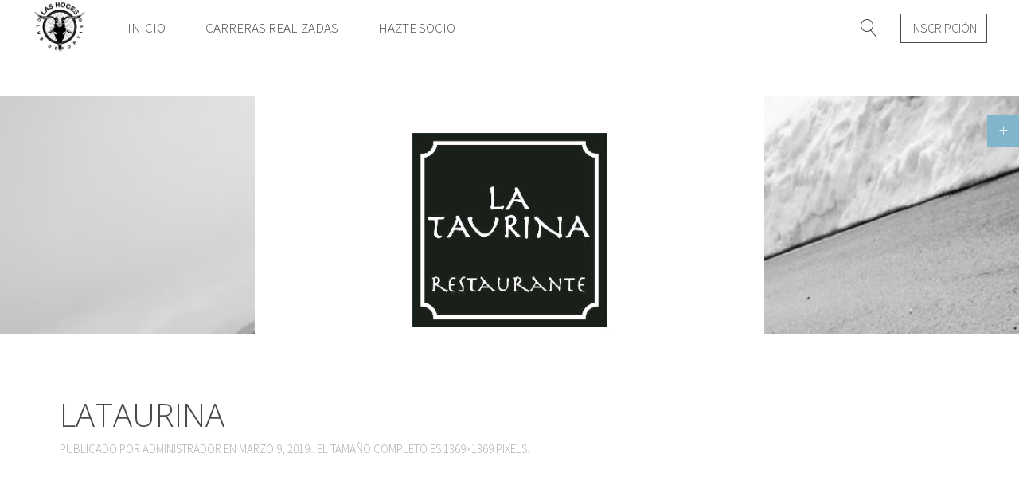

--- FILE ---
content_type: text/html; charset=UTF-8
request_url: https://www.clubdeportivolashoces.com/lataurina/
body_size: 9901
content:
<!DOCTYPE HTML>
<html lang="es" dir="ltr"  data-config='{"twitter":0,"plusone":0,"facebook":0,"style":"workspace"}'>

<head>
<meta charset="UTF-8">
<meta http-equiv="X-UA-Compatible" content="IE=edge">
<meta name="viewport" content="width=device-width, initial-scale=1">
<title>lataurina &raquo; Club Deportivo las Hoces</title>
<link rel="shortcut icon" href="/wp-content/themes/yoo_finch_wp/favicon.ico">
<link rel="apple-touch-icon-precomposed" href="/wp-content/themes/yoo_finch_wp/apple_touch_icon.png">
<meta name='robots' content='max-image-preview:large' />
<link rel='dns-prefetch' href='//www.clubdeportivolashoces.com' />
<link rel='dns-prefetch' href='//secure.gravatar.com' />
<link rel='dns-prefetch' href='//stats.wp.com' />
<link rel='dns-prefetch' href='//v0.wordpress.com' />
<script type="text/javascript">
/* <![CDATA[ */
window._wpemojiSettings = {"baseUrl":"https:\/\/s.w.org\/images\/core\/emoji\/15.0.3\/72x72\/","ext":".png","svgUrl":"https:\/\/s.w.org\/images\/core\/emoji\/15.0.3\/svg\/","svgExt":".svg","source":{"concatemoji":"https:\/\/www.clubdeportivolashoces.com\/wp-includes\/js\/wp-emoji-release.min.js?ver=6.5.2"}};
/*! This file is auto-generated */
!function(i,n){var o,s,e;function c(e){try{var t={supportTests:e,timestamp:(new Date).valueOf()};sessionStorage.setItem(o,JSON.stringify(t))}catch(e){}}function p(e,t,n){e.clearRect(0,0,e.canvas.width,e.canvas.height),e.fillText(t,0,0);var t=new Uint32Array(e.getImageData(0,0,e.canvas.width,e.canvas.height).data),r=(e.clearRect(0,0,e.canvas.width,e.canvas.height),e.fillText(n,0,0),new Uint32Array(e.getImageData(0,0,e.canvas.width,e.canvas.height).data));return t.every(function(e,t){return e===r[t]})}function u(e,t,n){switch(t){case"flag":return n(e,"\ud83c\udff3\ufe0f\u200d\u26a7\ufe0f","\ud83c\udff3\ufe0f\u200b\u26a7\ufe0f")?!1:!n(e,"\ud83c\uddfa\ud83c\uddf3","\ud83c\uddfa\u200b\ud83c\uddf3")&&!n(e,"\ud83c\udff4\udb40\udc67\udb40\udc62\udb40\udc65\udb40\udc6e\udb40\udc67\udb40\udc7f","\ud83c\udff4\u200b\udb40\udc67\u200b\udb40\udc62\u200b\udb40\udc65\u200b\udb40\udc6e\u200b\udb40\udc67\u200b\udb40\udc7f");case"emoji":return!n(e,"\ud83d\udc26\u200d\u2b1b","\ud83d\udc26\u200b\u2b1b")}return!1}function f(e,t,n){var r="undefined"!=typeof WorkerGlobalScope&&self instanceof WorkerGlobalScope?new OffscreenCanvas(300,150):i.createElement("canvas"),a=r.getContext("2d",{willReadFrequently:!0}),o=(a.textBaseline="top",a.font="600 32px Arial",{});return e.forEach(function(e){o[e]=t(a,e,n)}),o}function t(e){var t=i.createElement("script");t.src=e,t.defer=!0,i.head.appendChild(t)}"undefined"!=typeof Promise&&(o="wpEmojiSettingsSupports",s=["flag","emoji"],n.supports={everything:!0,everythingExceptFlag:!0},e=new Promise(function(e){i.addEventListener("DOMContentLoaded",e,{once:!0})}),new Promise(function(t){var n=function(){try{var e=JSON.parse(sessionStorage.getItem(o));if("object"==typeof e&&"number"==typeof e.timestamp&&(new Date).valueOf()<e.timestamp+604800&&"object"==typeof e.supportTests)return e.supportTests}catch(e){}return null}();if(!n){if("undefined"!=typeof Worker&&"undefined"!=typeof OffscreenCanvas&&"undefined"!=typeof URL&&URL.createObjectURL&&"undefined"!=typeof Blob)try{var e="postMessage("+f.toString()+"("+[JSON.stringify(s),u.toString(),p.toString()].join(",")+"));",r=new Blob([e],{type:"text/javascript"}),a=new Worker(URL.createObjectURL(r),{name:"wpTestEmojiSupports"});return void(a.onmessage=function(e){c(n=e.data),a.terminate(),t(n)})}catch(e){}c(n=f(s,u,p))}t(n)}).then(function(e){for(var t in e)n.supports[t]=e[t],n.supports.everything=n.supports.everything&&n.supports[t],"flag"!==t&&(n.supports.everythingExceptFlag=n.supports.everythingExceptFlag&&n.supports[t]);n.supports.everythingExceptFlag=n.supports.everythingExceptFlag&&!n.supports.flag,n.DOMReady=!1,n.readyCallback=function(){n.DOMReady=!0}}).then(function(){return e}).then(function(){var e;n.supports.everything||(n.readyCallback(),(e=n.source||{}).concatemoji?t(e.concatemoji):e.wpemoji&&e.twemoji&&(t(e.twemoji),t(e.wpemoji)))}))}((window,document),window._wpemojiSettings);
/* ]]> */
</script>
<link rel='stylesheet' id='flick-css' href='https://www.clubdeportivolashoces.com/wp-content/plugins/mailchimp/css/flick/flick.css?ver=6.5.2' type='text/css' media='all' />
<link rel='stylesheet' id='mailchimpSF_main_css-css' href='https://www.clubdeportivolashoces.com/?mcsf_action=main_css&#038;ver=6.5.2' type='text/css' media='all' />
<!--[if IE]>
<link rel='stylesheet' id='mailchimpSF_ie_css-css' href='https://www.clubdeportivolashoces.com/wp-content/plugins/mailchimp/css/ie.css?ver=6.5.2' type='text/css' media='all' />
<![endif]-->
<style id='wp-emoji-styles-inline-css' type='text/css'>

	img.wp-smiley, img.emoji {
		display: inline !important;
		border: none !important;
		box-shadow: none !important;
		height: 1em !important;
		width: 1em !important;
		margin: 0 0.07em !important;
		vertical-align: -0.1em !important;
		background: none !important;
		padding: 0 !important;
	}
</style>
<link rel='stylesheet' id='wp-block-library-css' href='https://www.clubdeportivolashoces.com/wp-includes/css/dist/block-library/style.min.css?ver=6.5.2' type='text/css' media='all' />
<style id='wp-block-library-inline-css' type='text/css'>
.has-text-align-justify{text-align:justify;}
</style>
<link rel='stylesheet' id='mediaelement-css' href='https://www.clubdeportivolashoces.com/wp-includes/js/mediaelement/mediaelementplayer-legacy.min.css?ver=4.2.17' type='text/css' media='all' />
<link rel='stylesheet' id='wp-mediaelement-css' href='https://www.clubdeportivolashoces.com/wp-includes/js/mediaelement/wp-mediaelement.min.css?ver=6.5.2' type='text/css' media='all' />
<style id='jetpack-sharing-buttons-style-inline-css' type='text/css'>
.jetpack-sharing-buttons__services-list{display:flex;flex-direction:row;flex-wrap:wrap;gap:0;list-style-type:none;margin:5px;padding:0}.jetpack-sharing-buttons__services-list.has-small-icon-size{font-size:12px}.jetpack-sharing-buttons__services-list.has-normal-icon-size{font-size:16px}.jetpack-sharing-buttons__services-list.has-large-icon-size{font-size:24px}.jetpack-sharing-buttons__services-list.has-huge-icon-size{font-size:36px}@media print{.jetpack-sharing-buttons__services-list{display:none!important}}.editor-styles-wrapper .wp-block-jetpack-sharing-buttons{gap:0;padding-inline-start:0}ul.jetpack-sharing-buttons__services-list.has-background{padding:1.25em 2.375em}
</style>
<style id='classic-theme-styles-inline-css' type='text/css'>
/*! This file is auto-generated */
.wp-block-button__link{color:#fff;background-color:#32373c;border-radius:9999px;box-shadow:none;text-decoration:none;padding:calc(.667em + 2px) calc(1.333em + 2px);font-size:1.125em}.wp-block-file__button{background:#32373c;color:#fff;text-decoration:none}
</style>
<style id='global-styles-inline-css' type='text/css'>
body{--wp--preset--color--black: #000000;--wp--preset--color--cyan-bluish-gray: #abb8c3;--wp--preset--color--white: #ffffff;--wp--preset--color--pale-pink: #f78da7;--wp--preset--color--vivid-red: #cf2e2e;--wp--preset--color--luminous-vivid-orange: #ff6900;--wp--preset--color--luminous-vivid-amber: #fcb900;--wp--preset--color--light-green-cyan: #7bdcb5;--wp--preset--color--vivid-green-cyan: #00d084;--wp--preset--color--pale-cyan-blue: #8ed1fc;--wp--preset--color--vivid-cyan-blue: #0693e3;--wp--preset--color--vivid-purple: #9b51e0;--wp--preset--gradient--vivid-cyan-blue-to-vivid-purple: linear-gradient(135deg,rgba(6,147,227,1) 0%,rgb(155,81,224) 100%);--wp--preset--gradient--light-green-cyan-to-vivid-green-cyan: linear-gradient(135deg,rgb(122,220,180) 0%,rgb(0,208,130) 100%);--wp--preset--gradient--luminous-vivid-amber-to-luminous-vivid-orange: linear-gradient(135deg,rgba(252,185,0,1) 0%,rgba(255,105,0,1) 100%);--wp--preset--gradient--luminous-vivid-orange-to-vivid-red: linear-gradient(135deg,rgba(255,105,0,1) 0%,rgb(207,46,46) 100%);--wp--preset--gradient--very-light-gray-to-cyan-bluish-gray: linear-gradient(135deg,rgb(238,238,238) 0%,rgb(169,184,195) 100%);--wp--preset--gradient--cool-to-warm-spectrum: linear-gradient(135deg,rgb(74,234,220) 0%,rgb(151,120,209) 20%,rgb(207,42,186) 40%,rgb(238,44,130) 60%,rgb(251,105,98) 80%,rgb(254,248,76) 100%);--wp--preset--gradient--blush-light-purple: linear-gradient(135deg,rgb(255,206,236) 0%,rgb(152,150,240) 100%);--wp--preset--gradient--blush-bordeaux: linear-gradient(135deg,rgb(254,205,165) 0%,rgb(254,45,45) 50%,rgb(107,0,62) 100%);--wp--preset--gradient--luminous-dusk: linear-gradient(135deg,rgb(255,203,112) 0%,rgb(199,81,192) 50%,rgb(65,88,208) 100%);--wp--preset--gradient--pale-ocean: linear-gradient(135deg,rgb(255,245,203) 0%,rgb(182,227,212) 50%,rgb(51,167,181) 100%);--wp--preset--gradient--electric-grass: linear-gradient(135deg,rgb(202,248,128) 0%,rgb(113,206,126) 100%);--wp--preset--gradient--midnight: linear-gradient(135deg,rgb(2,3,129) 0%,rgb(40,116,252) 100%);--wp--preset--font-size--small: 13px;--wp--preset--font-size--medium: 20px;--wp--preset--font-size--large: 36px;--wp--preset--font-size--x-large: 42px;--wp--preset--spacing--20: 0.44rem;--wp--preset--spacing--30: 0.67rem;--wp--preset--spacing--40: 1rem;--wp--preset--spacing--50: 1.5rem;--wp--preset--spacing--60: 2.25rem;--wp--preset--spacing--70: 3.38rem;--wp--preset--spacing--80: 5.06rem;--wp--preset--shadow--natural: 6px 6px 9px rgba(0, 0, 0, 0.2);--wp--preset--shadow--deep: 12px 12px 50px rgba(0, 0, 0, 0.4);--wp--preset--shadow--sharp: 6px 6px 0px rgba(0, 0, 0, 0.2);--wp--preset--shadow--outlined: 6px 6px 0px -3px rgba(255, 255, 255, 1), 6px 6px rgba(0, 0, 0, 1);--wp--preset--shadow--crisp: 6px 6px 0px rgba(0, 0, 0, 1);}:where(.is-layout-flex){gap: 0.5em;}:where(.is-layout-grid){gap: 0.5em;}body .is-layout-flow > .alignleft{float: left;margin-inline-start: 0;margin-inline-end: 2em;}body .is-layout-flow > .alignright{float: right;margin-inline-start: 2em;margin-inline-end: 0;}body .is-layout-flow > .aligncenter{margin-left: auto !important;margin-right: auto !important;}body .is-layout-constrained > .alignleft{float: left;margin-inline-start: 0;margin-inline-end: 2em;}body .is-layout-constrained > .alignright{float: right;margin-inline-start: 2em;margin-inline-end: 0;}body .is-layout-constrained > .aligncenter{margin-left: auto !important;margin-right: auto !important;}body .is-layout-constrained > :where(:not(.alignleft):not(.alignright):not(.alignfull)){max-width: var(--wp--style--global--content-size);margin-left: auto !important;margin-right: auto !important;}body .is-layout-constrained > .alignwide{max-width: var(--wp--style--global--wide-size);}body .is-layout-flex{display: flex;}body .is-layout-flex{flex-wrap: wrap;align-items: center;}body .is-layout-flex > *{margin: 0;}body .is-layout-grid{display: grid;}body .is-layout-grid > *{margin: 0;}:where(.wp-block-columns.is-layout-flex){gap: 2em;}:where(.wp-block-columns.is-layout-grid){gap: 2em;}:where(.wp-block-post-template.is-layout-flex){gap: 1.25em;}:where(.wp-block-post-template.is-layout-grid){gap: 1.25em;}.has-black-color{color: var(--wp--preset--color--black) !important;}.has-cyan-bluish-gray-color{color: var(--wp--preset--color--cyan-bluish-gray) !important;}.has-white-color{color: var(--wp--preset--color--white) !important;}.has-pale-pink-color{color: var(--wp--preset--color--pale-pink) !important;}.has-vivid-red-color{color: var(--wp--preset--color--vivid-red) !important;}.has-luminous-vivid-orange-color{color: var(--wp--preset--color--luminous-vivid-orange) !important;}.has-luminous-vivid-amber-color{color: var(--wp--preset--color--luminous-vivid-amber) !important;}.has-light-green-cyan-color{color: var(--wp--preset--color--light-green-cyan) !important;}.has-vivid-green-cyan-color{color: var(--wp--preset--color--vivid-green-cyan) !important;}.has-pale-cyan-blue-color{color: var(--wp--preset--color--pale-cyan-blue) !important;}.has-vivid-cyan-blue-color{color: var(--wp--preset--color--vivid-cyan-blue) !important;}.has-vivid-purple-color{color: var(--wp--preset--color--vivid-purple) !important;}.has-black-background-color{background-color: var(--wp--preset--color--black) !important;}.has-cyan-bluish-gray-background-color{background-color: var(--wp--preset--color--cyan-bluish-gray) !important;}.has-white-background-color{background-color: var(--wp--preset--color--white) !important;}.has-pale-pink-background-color{background-color: var(--wp--preset--color--pale-pink) !important;}.has-vivid-red-background-color{background-color: var(--wp--preset--color--vivid-red) !important;}.has-luminous-vivid-orange-background-color{background-color: var(--wp--preset--color--luminous-vivid-orange) !important;}.has-luminous-vivid-amber-background-color{background-color: var(--wp--preset--color--luminous-vivid-amber) !important;}.has-light-green-cyan-background-color{background-color: var(--wp--preset--color--light-green-cyan) !important;}.has-vivid-green-cyan-background-color{background-color: var(--wp--preset--color--vivid-green-cyan) !important;}.has-pale-cyan-blue-background-color{background-color: var(--wp--preset--color--pale-cyan-blue) !important;}.has-vivid-cyan-blue-background-color{background-color: var(--wp--preset--color--vivid-cyan-blue) !important;}.has-vivid-purple-background-color{background-color: var(--wp--preset--color--vivid-purple) !important;}.has-black-border-color{border-color: var(--wp--preset--color--black) !important;}.has-cyan-bluish-gray-border-color{border-color: var(--wp--preset--color--cyan-bluish-gray) !important;}.has-white-border-color{border-color: var(--wp--preset--color--white) !important;}.has-pale-pink-border-color{border-color: var(--wp--preset--color--pale-pink) !important;}.has-vivid-red-border-color{border-color: var(--wp--preset--color--vivid-red) !important;}.has-luminous-vivid-orange-border-color{border-color: var(--wp--preset--color--luminous-vivid-orange) !important;}.has-luminous-vivid-amber-border-color{border-color: var(--wp--preset--color--luminous-vivid-amber) !important;}.has-light-green-cyan-border-color{border-color: var(--wp--preset--color--light-green-cyan) !important;}.has-vivid-green-cyan-border-color{border-color: var(--wp--preset--color--vivid-green-cyan) !important;}.has-pale-cyan-blue-border-color{border-color: var(--wp--preset--color--pale-cyan-blue) !important;}.has-vivid-cyan-blue-border-color{border-color: var(--wp--preset--color--vivid-cyan-blue) !important;}.has-vivid-purple-border-color{border-color: var(--wp--preset--color--vivid-purple) !important;}.has-vivid-cyan-blue-to-vivid-purple-gradient-background{background: var(--wp--preset--gradient--vivid-cyan-blue-to-vivid-purple) !important;}.has-light-green-cyan-to-vivid-green-cyan-gradient-background{background: var(--wp--preset--gradient--light-green-cyan-to-vivid-green-cyan) !important;}.has-luminous-vivid-amber-to-luminous-vivid-orange-gradient-background{background: var(--wp--preset--gradient--luminous-vivid-amber-to-luminous-vivid-orange) !important;}.has-luminous-vivid-orange-to-vivid-red-gradient-background{background: var(--wp--preset--gradient--luminous-vivid-orange-to-vivid-red) !important;}.has-very-light-gray-to-cyan-bluish-gray-gradient-background{background: var(--wp--preset--gradient--very-light-gray-to-cyan-bluish-gray) !important;}.has-cool-to-warm-spectrum-gradient-background{background: var(--wp--preset--gradient--cool-to-warm-spectrum) !important;}.has-blush-light-purple-gradient-background{background: var(--wp--preset--gradient--blush-light-purple) !important;}.has-blush-bordeaux-gradient-background{background: var(--wp--preset--gradient--blush-bordeaux) !important;}.has-luminous-dusk-gradient-background{background: var(--wp--preset--gradient--luminous-dusk) !important;}.has-pale-ocean-gradient-background{background: var(--wp--preset--gradient--pale-ocean) !important;}.has-electric-grass-gradient-background{background: var(--wp--preset--gradient--electric-grass) !important;}.has-midnight-gradient-background{background: var(--wp--preset--gradient--midnight) !important;}.has-small-font-size{font-size: var(--wp--preset--font-size--small) !important;}.has-medium-font-size{font-size: var(--wp--preset--font-size--medium) !important;}.has-large-font-size{font-size: var(--wp--preset--font-size--large) !important;}.has-x-large-font-size{font-size: var(--wp--preset--font-size--x-large) !important;}
.wp-block-navigation a:where(:not(.wp-element-button)){color: inherit;}
:where(.wp-block-post-template.is-layout-flex){gap: 1.25em;}:where(.wp-block-post-template.is-layout-grid){gap: 1.25em;}
:where(.wp-block-columns.is-layout-flex){gap: 2em;}:where(.wp-block-columns.is-layout-grid){gap: 2em;}
.wp-block-pullquote{font-size: 1.5em;line-height: 1.6;}
</style>
<link rel='stylesheet' id='contact-form-7-css' href='https://www.clubdeportivolashoces.com/wp-content/plugins/contact-form-7/includes/css/styles.css?ver=5.9.3' type='text/css' media='all' />
<link rel='stylesheet' id='jetpack_css-css' href='https://www.clubdeportivolashoces.com/wp-content/plugins/jetpack/css/jetpack.css?ver=13.3.1' type='text/css' media='all' />
<script type="text/javascript" src="https://www.clubdeportivolashoces.com/wp-includes/js/jquery/jquery.min.js?ver=3.7.1" id="jquery-core-js"></script>
<script type="text/javascript" src="https://www.clubdeportivolashoces.com/wp-includes/js/jquery/jquery-migrate.min.js?ver=3.4.1" id="jquery-migrate-js"></script>
<script type="text/javascript" src="https://www.clubdeportivolashoces.com/wp-content/plugins/mailchimp/js/scrollTo.js?ver=1.5.8" id="jquery_scrollto-js"></script>
<script type="text/javascript" src="https://www.clubdeportivolashoces.com/wp-includes/js/jquery/jquery.form.min.js?ver=4.3.0" id="jquery-form-js"></script>
<script type="text/javascript" id="mailchimpSF_main_js-js-extra">
/* <![CDATA[ */
var mailchimpSF = {"ajax_url":"https:\/\/www.clubdeportivolashoces.com\/"};
/* ]]> */
</script>
<script type="text/javascript" src="https://www.clubdeportivolashoces.com/wp-content/plugins/mailchimp/js/mailchimp.js?ver=1.5.8" id="mailchimpSF_main_js-js"></script>
<script type="text/javascript" src="https://www.clubdeportivolashoces.com/wp-includes/js/jquery/ui/core.min.js?ver=1.13.2" id="jquery-ui-core-js"></script>
<script type="text/javascript" src="https://www.clubdeportivolashoces.com/wp-content/plugins/mailchimp/js/datepicker.js?ver=6.5.2" id="datepicker-js"></script>
<script type="text/javascript" src="https://www.clubdeportivolashoces.com/wp-content/plugins/widgetkit/cache/uikit2-b9b03917.js?ver=6.5.2" id="uikit2-js"></script>
<script type="text/javascript" src="https://www.clubdeportivolashoces.com/wp-content/plugins/widgetkit/cache/wk-scripts-d15c84a1.js?ver=6.5.2" id="wk-scripts-js"></script>
<link rel="https://api.w.org/" href="https://www.clubdeportivolashoces.com/wp-json/" /><link rel="alternate" type="application/json" href="https://www.clubdeportivolashoces.com/wp-json/wp/v2/media/1371" /><link rel="EditURI" type="application/rsd+xml" title="RSD" href="https://www.clubdeportivolashoces.com/xmlrpc.php?rsd" />
<meta name="generator" content="WordPress 6.5.2" />
<link rel='shortlink' href='https://wp.me/a7eryB-m7' />
<link rel="alternate" type="application/json+oembed" href="https://www.clubdeportivolashoces.com/wp-json/oembed/1.0/embed?url=https%3A%2F%2Fwww.clubdeportivolashoces.com%2Flataurina%2F" />
<link rel="alternate" type="text/xml+oembed" href="https://www.clubdeportivolashoces.com/wp-json/oembed/1.0/embed?url=https%3A%2F%2Fwww.clubdeportivolashoces.com%2Flataurina%2F&#038;format=xml" />
<script type="text/javascript">
        jQuery(function($) {
            $('.date-pick').each(function() {
                var format = $(this).data('format') || 'mm/dd/yyyy';
                format = format.replace(/yyyy/i, 'yy');
                $(this).datepicker({
                    autoFocusNextInput: true,
                    constrainInput: false,
                    changeMonth: true,
                    changeYear: true,
                    beforeShow: function(input, inst) { $('#ui-datepicker-div').addClass('show'); },
                    dateFormat: format.toLowerCase(),
                });
            });
            d = new Date();
            $('.birthdate-pick').each(function() {
                var format = $(this).data('format') || 'mm/dd';
                format = format.replace(/yyyy/i, 'yy');
                $(this).datepicker({
                    autoFocusNextInput: true,
                    constrainInput: false,
                    changeMonth: true,
                    changeYear: false,
                    minDate: new Date(d.getFullYear(), 1-1, 1),
                    maxDate: new Date(d.getFullYear(), 12-1, 31),
                    beforeShow: function(input, inst) { $('#ui-datepicker-div').removeClass('show'); },
                    dateFormat: format.toLowerCase(),
                });

            });

        });
    </script>
	<style>img#wpstats{display:none}</style>
		
<!-- Jetpack Open Graph Tags -->
<meta property="og:type" content="article" />
<meta property="og:title" content="lataurina" />
<meta property="og:url" content="https://www.clubdeportivolashoces.com/lataurina/" />
<meta property="og:description" content="Visita la entrada para saber más." />
<meta property="article:published_time" content="2019-03-09T12:37:17+00:00" />
<meta property="article:modified_time" content="2019-03-09T12:37:17+00:00" />
<meta property="og:site_name" content="Club Deportivo las Hoces" />
<meta property="og:image" content="https://www.clubdeportivolashoces.com/wp-content/uploads/lataurina.jpg" />
<meta property="og:image:alt" content="" />
<meta property="og:locale" content="es_ES" />
<meta name="twitter:text:title" content="lataurina" />
<meta name="twitter:image" content="https://www.clubdeportivolashoces.com/wp-content/uploads/lataurina.jpg?w=640" />
<meta name="twitter:card" content="summary_large_image" />
<meta name="twitter:description" content="Visita la entrada para saber más." />

<!-- End Jetpack Open Graph Tags -->
<link rel="icon" href="https://www.clubdeportivolashoces.com/wp-content/uploads/cropped-favicon-32x32.jpg" sizes="32x32" />
<link rel="icon" href="https://www.clubdeportivolashoces.com/wp-content/uploads/cropped-favicon-192x192.jpg" sizes="192x192" />
<link rel="apple-touch-icon" href="https://www.clubdeportivolashoces.com/wp-content/uploads/cropped-favicon-180x180.jpg" />
<meta name="msapplication-TileImage" content="https://www.clubdeportivolashoces.com/wp-content/uploads/cropped-favicon-270x270.jpg" />
<link rel="stylesheet" href="/wp-content/themes/yoo_finch_wp/styles/workspace/css/theme.css">
<link rel="stylesheet" href="/wp-content/themes/yoo_finch_wp/css/custom.css">
<script src="/wp-content/themes/yoo_finch_wp/warp/vendor/uikit/js/uikit.js"></script>
<script src="/wp-content/themes/yoo_finch_wp/warp/vendor/uikit/js/components/autocomplete.js"></script>
<script src="/wp-content/themes/yoo_finch_wp/warp/vendor/uikit/js/components/search.js"></script>
<script src="/wp-content/themes/yoo_finch_wp/warp/vendor/uikit/js/components/sticky.js"></script>
<script src="/wp-content/themes/yoo_finch_wp/warp/vendor/uikit/js/components/tooltip.js"></script>
<script src="/wp-content/themes/yoo_finch_wp/warp/js/social.js"></script>
<script src="/wp-content/themes/yoo_finch_wp/js/theme.js"></script>
</head>

<body class="attachment attachment-template-default single single-attachment postid-1371 attachmentid-1371 attachment-jpeg tm-isblog wp-attachment-single">

        <div class="tm-socialbar uk-hidden-small">
        <div class=" widget_custom_html"><div class="textwidget custom-html-widget"><div data-uk-dropdown="{dropdownClass:'tm-social-icons', mode:'click'}">
    <a class="uk-button uk-button-primary tm-social-toggle"></a>
    <ul class="tm-social-icons uk-list uk-margin-remove">
  		<li><a href="https://www.facebook.com/lashoces" class="uk-icon-button uk-icon-facebook tm-icon-facebook"></a></li> 
			<li><a href="https://twitter.com/cdlashoces" class="uk-icon-button uk-icon-twitter tm-icon-twitter"></a></li>
			<li><a href="https://www.flickr.com/photos/clubdeportivolashoces/" class="uk-icon-button uk-icon-flickr tm-icon-flickr"></a></li>
</ul>   
</div></div></div>    </div>
    
    
    
    
        <nav class="tm-navbar uk-navbar ">

                        <a class="tm-logo uk-float-left uk-visible-large" href="https://www.clubdeportivolashoces.com"><div class="textwidget custom-html-widget"><img src="/wp-content/uploads/logolashoces.png" width="70" /></div></a>
            
                        <ul class="uk-navbar-nav uk-visible-large"><li><a href="https://www.clubdeportivolashoces.com" class="">Inicio</a></li><li><a href="https://www.clubdeportivolashoces.com/carreras-realizadas/" class="">Carreras Realizadas</a></li><li><a href="https://www.clubdeportivolashoces.com/hazte-socio/" class="">Hazte Socio</a></li></ul>            
                        <a href="#offcanvas" class="uk-navbar-toggle uk-hidden-large" data-uk-offcanvas></a>
            
                        <div class="uk-navbar-flip">
                            <div class="uk-navbar-content uk-visible-large">
<form class="uk-search" id="search-search-3-696b69b151615" action="https://www.clubdeportivolashoces.com/" method="get" data-uk-search="{'source': 'https://www.clubdeportivolashoces.com/wp-admin/admin-ajax.php?action=warp_search', 'param': 's', 'msgResultsHeader': 'Resultados de la búsqueda', 'msgMoreResults': 'Más Resultados', 'msgNoResults': 'No se encontraron resultados', flipDropdown: 1}">
    <input class="uk-search-field" type="text" value="" name="s" placeholder="buscar...">
</form>
</div>
                                       <div class="uk-flex uk-flex-middle uk-navbar-content tm-menu-button uk-visible-large" data-uk-dropdown="{mode:'click'}">
                   <a class="uk-button">Inscripción</a>
                   <div class="uk-dropdown uk-dropdown-flip uk-visible-large">
                   <div class=" widget_custom_html"><h3 class="uk-panel-title">Inscripción</h3><div class="textwidget custom-html-widget"><a href="https://marchalashoces.com">
	
	<button class="uk-button uk-button-primary">
		Enlace Inscripción
	</button>
</a></div></div>                   </div>
               </div>
                        </div>
            
                        <div class="uk-navbar-content uk-navbar-center uk-hidden-large"><a class="tm-logo-small" href="https://www.clubdeportivolashoces.com"><img src="/wp-content/uploads/logolashoces.png" width="50" /></a></div>
            
        </nav>

    
    
   
    
            <div id="tm-top-c" class="uk-block tm-block-top-c uk-block-default tm-block-fullwidth" >
             <div class="uk-container uk-container-center">

                 <section class="tm-top-c uk-grid" data-uk-grid-match="{target:'> div > .uk-panel'}" data-uk-grid-margin>
                     
<div class="uk-width-1-1"><div class="uk-panel widget_widgetkit">
    <div id="wk-984" class="uk-flex uk-flex-center uk-flex-middle uk-overflow-hidden uk-text-center " style="height: 300px; background-image: url(/wp-content/uploads/def_parallax.jpg);" data-uk-parallax="{bg: -200}">
        <div class="uk-width-9-10 uk-width-small-4-5 uk-width-medium-2-3 uk-width-large-1-2 uk-panel">

                        <h3 class="uk-heading-large uk-margin-top-remove uk-margin-top-remove" data-uk-parallax="{viewport: 1,velocity: 0.5,opacity: '0,1',scale: '0,1'}">

                                    <a class="uk-link-reset" href="https://marchalashoces.com">¡Inscríbete!</a>
                
            </h3>
            
                        <div data-uk-parallax="{viewport: 1,velocity: 0.5}">

                                <div class="uk-text-large"><p class="attachment"><a href='https://www.clubdeportivolashoces.com/wp-content/uploads/lataurina.jpg'><img loading="lazy" decoding="async" width="1369" height="1369" src="https://www.clubdeportivolashoces.com/wp-content/uploads/lataurina.jpg" class="attachment-medium size-medium" alt="" srcset="https://www.clubdeportivolashoces.com/wp-content/uploads/lataurina.jpg 1369w, https://www.clubdeportivolashoces.com/wp-content/uploads/lataurina-768x768.jpg 768w" sizes="(max-width: 1369px) 100vw, 1369px" /></a></p>
</div>
                
                                <p class="uk-margin-bottom-remove"><a class="uk-button uk-button-large uk-button-primary" href="https://marchalashoces.com">Enlace Inscripción</a></p>
                
            </div>
            
        </div>
    </div>

</div></div>
                 </section>

             </div>
         </div>
    
   
        <div id="tm-main" class="uk-block tm-block-main uk-block-default"  >

        <div class="uk-container uk-container-center">

            <div class="tm-middle uk-grid" data-uk-grid-match data-uk-grid-margin>

                                <div class="tm-main uk-width-medium-1-1">

                    
                                        <main id="tm-content" class="tm-content">

                        
                            
    <article class="uk-article">

        <h1 class="uk-article-title">lataurina</h1>

        <p class="uk-article-meta">
            Publicado por <a href="https://www.clubdeportivolashoces.com/author/administrador/" title="administrador">administrador</a> en <time datetime="2019-03-09">marzo 9, 2019</time>..

            El tamaño completo es <a href="https://www.clubdeportivolashoces.com/wp-content/uploads/lataurina.jpg" title="Abrir imagen a tamaño completo.">1369&times;1369</a> pixels.
        </p>

        <p><a href="https://www.clubdeportivolashoces.com/wp-content/uploads/lataurina.jpg" title="lataurina"><img width="1369" height="1369" src="https://www.clubdeportivolashoces.com/wp-content/uploads/lataurina.jpg" class="attachment-full-size size-full-size" alt="" decoding="async" fetchpriority="high" srcset="https://www.clubdeportivolashoces.com/wp-content/uploads/lataurina.jpg 1369w, https://www.clubdeportivolashoces.com/wp-content/uploads/lataurina-768x768.jpg 768w" sizes="(max-width: 1369px) 100vw, 1369px" /></a></p>

        
    </article>

    
    
                    </main>
                    
                    
                </div>
                
                                                
            </div>

        </div>

    </div>
    
    
            <div id="tm-bottom-b" class="uk-block tm-block-bottom-b uk-block-default tm-block-padding-large tm-block-fullwidth uk-contrast tm-block-texture uk-cover-background" style="background-image: url('/wp-content/uploads/bg_buttonb.jpg');">

            <div class="uk-container uk-container-center">

                <section class="tm-bottom-b uk-grid" data-uk-grid-match="{target:'> div > .uk-panel'}" data-uk-grid-margin>
                    
<div class="uk-width-1-1"><div class="uk-panel widget_custom_html"><div class="textwidget custom-html-widget"><div align="center">
<div style="background-color: #000; filter:alpha(opacity=80); opacity:0.8;">
	
<h1 >
    ¡No te quedes sin tu dorsal para la Décima Marcha las Hoces!
</h1>

	</div>
	
<a href="https://www.deporticket.com/web-evento/9589-10-marcha-ciclista-las-hoces--javier-pascual">
	
	<button class="uk-button uk-button-primary">
		Enlace Inscripción
	</button>
</a>
	</div></div></div></div>
                </section>

            </div>

        </div>
    
            <div id="tm-bottom-c" class="uk-block tm-block-bottom-c uk-block-default" >

            <div class="uk-container uk-container-center">

                <section class="tm-bottom-c uk-grid" data-uk-grid-match="{target:'> div > .uk-panel'}" data-uk-grid-margin>
                    
<div class="uk-width-1-1 uk-width-medium-1-3"><div class="uk-panel uk-text-center widget_widgetkit tm-panel-align-center"><h3 class="uk-panel-title">Organiza</h3>

<div id="wk-gridd68" class="uk-grid-width-1-3 uk-grid-width-medium-1-5 uk-grid uk-grid-match uk-text-center " data-uk-grid-match="{target:'> div > .uk-panel', row:true}" data-uk-grid-margin  data-uk-scrollspy="{cls:'uk-animation-slide-right uk-invisible', target:'> div > .uk-panel', delay:300}">


    <div>
        <div class="uk-panel uk-invisible">

            
            
            
            
                        <h3 class="uk-panel-title">

                                    &nbsp;                
                
            </h3>
            
            
                        <div class="uk-margin uk-text-center"><div class="uk-overlay "><img src="/wp-content/plugins/widgetkit/cache/fundavida-c1114012b90c7b2a76548b0fa7fecb75.jpg" class=" uk-overlay-scale" alt="&nbsp;" width="200" height="200"></div></div>
            
            
            
            
            
        </div>
    </div>


    <div>
        <div class="uk-panel uk-invisible">

            
            
            
            
                        <h3 class="uk-panel-title">

                                    &nbsp;                
                
            </h3>
            
            
                        <div class="uk-margin uk-text-center"><div class="uk-overlay "><img src="/wp-content/plugins/widgetkit/cache/ayto-vegacervera-7599ae751cbe39bdbfc2fff011530b0a.jpg" class=" uk-overlay-scale" alt="&nbsp;" width="200" height="200"></div></div>
            
            
            
            
            
        </div>
    </div>


</div>

<script>
(function($){

    // get the images of the gallery and replace it by a canvas of the same size to fix the problem with overlapping images on load.
    $('img[width][height]:not(.uk-overlay-panel)', $('#wk-gridd68')).each(function() {

        var $img = $(this);

        if (this.width == 'auto' || this.height == 'auto' || !$img.is(':visible')) {
            return;
        }

        var $canvas = $('<canvas class="uk-responsive-width"></canvas>').attr({width:$img.attr('width'), height:$img.attr('height')}),
            img = new Image,
            release = function() {
                $canvas.remove();
                $img.css('display', '');
                release = function(){};
            };

        $img.css('display', 'none').after($canvas);

        $(img).on('load', function(){ release(); });
        setTimeout(function(){ release(); }, 1000);

        img.src = this.src;

    });

})(jQuery);
</script>
</div></div>

<div class="uk-width-1-1 uk-width-medium-1-3"><div class="uk-panel uk-text-center widget_widgetkit tm-panel-align-center"><h3 class="uk-h3 uk-margin-top-remove">Sin nuestros colaboradores, esto no sería posible</h3>

<div id="wk-gridc46" class="uk-grid-width-1-3 uk-grid-width-medium-1-5 uk-grid uk-grid-match uk-text-center " data-uk-grid-match="{target:'> div > .uk-panel', row:true}" data-uk-grid-margin  data-uk-scrollspy="{cls:'uk-animation-slide-right uk-invisible', target:'> div > .uk-panel', delay:300}">


    <div>
        <div class="uk-panel uk-invisible">

            
            
            
            
                        <h3 class="uk-panel-title">

                                    &nbsp;                
                
            </h3>
            
            
                        <div class="uk-margin uk-text-center"><div class="uk-overlay "><img src="/wp-content/plugins/widgetkit/cache/carmenes-569188f0f98717174677e2998c32ba85.jpg" class=" uk-overlay-scale" alt="&nbsp;" width="200" height="200"></div></div>
            
            
            
            
            
        </div>
    </div>


    <div>
        <div class="uk-panel uk-invisible">

            
            
            
            
                        <h3 class="uk-panel-title">

                                    &nbsp;                
                
            </h3>
            
            
                        <div class="uk-margin uk-text-center"><div class="uk-overlay "><img src="/wp-content/plugins/widgetkit/cache/rural-00538fc16d1b64c585a55bb00c92c66d.jpg" class=" uk-overlay-scale" alt="&nbsp;" width="200" height="200"></div></div>
            
            
            
            
            
        </div>
    </div>


    <div>
        <div class="uk-panel uk-invisible">

            
            
            
            
                        <h3 class="uk-panel-title">

                                    &nbsp;                
                
            </h3>
            
            
                        <div class="uk-margin uk-text-center"><div class="uk-overlay "><img src="/wp-content/plugins/widgetkit/cache/colegio-scaled-47661ddc72b0ce9ace3ca48ae8f37ba4.jpg" class=" uk-overlay-scale" alt="&nbsp;" width="200" height="200"></div></div>
            
            
            
            
            
        </div>
    </div>


    <div>
        <div class="uk-panel uk-invisible">

            
            
            
            
                        <h3 class="uk-panel-title">

                                    &nbsp;                
                
            </h3>
            
            
                        <div class="uk-margin uk-text-center"><div class="uk-overlay "><img src="/wp-content/plugins/widgetkit/cache/ford_autopalacios-ad322840ce2b9b50514f62d4f182d28c.jpg" class=" uk-overlay-scale" alt="&nbsp;" width="200" height="200"></div></div>
            
            
            
            
            
        </div>
    </div>


    <div>
        <div class="uk-panel uk-invisible">

            
            
            
            
                        <h3 class="uk-panel-title">

                                    &nbsp;                
                
            </h3>
            
            
                        <div class="uk-margin uk-text-center"><div class="uk-overlay "><img src="/wp-content/plugins/widgetkit/cache/monn-9e74b936b11588bfc5803f0bae5430c2.jpg" class=" uk-overlay-scale" alt="&nbsp;" width="200" height="200"></div></div>
            
            
            
            
            
        </div>
    </div>


    <div>
        <div class="uk-panel uk-invisible">

            
            
            
            
                        <h3 class="uk-panel-title">

                                    &nbsp;                
                
            </h3>
            
            
                        <div class="uk-margin uk-text-center"><div class="uk-overlay "><img src="/wp-content/plugins/widgetkit/cache/viti-2447708ac9d45dfc7f513da0d65cf00b.jpg" class=" uk-overlay-scale" alt="&nbsp;" width="200" height="200"></div></div>
            
            
            
            
            
        </div>
    </div>


    <div>
        <div class="uk-panel uk-invisible">

            
            
            
            
                        <h3 class="uk-panel-title">

                                    &nbsp;                
                
            </h3>
            
            
                        <div class="uk-margin uk-text-center"><div class="uk-overlay "><img src="/wp-content/plugins/widgetkit/cache/logo_jarmo_web-457c3a874e0b8985838e7a3a53b1b17d.jpg" class=" uk-overlay-scale" alt="&nbsp;" width="200" height="200"></div></div>
            
            
            
            
            
        </div>
    </div>


    <div>
        <div class="uk-panel uk-invisible">

            
            
            
            
                        <h3 class="uk-panel-title">

                                    &nbsp;                
                
            </h3>
            
            
                        <div class="uk-margin uk-text-center"><div class="uk-overlay "><img src="/wp-content/plugins/widgetkit/cache/menycpe-scaled-2bd5c559a104b0d87d55acf6fe305d59.jpg" class=" uk-overlay-scale" alt="&nbsp;" width="200" height="200"></div></div>
            
            
            
            
            
        </div>
    </div>


    <div>
        <div class="uk-panel uk-invisible">

            
            
            
            
                        <h3 class="uk-panel-title">

                                    &nbsp;                
                
            </h3>
            
            
                        <div class="uk-margin uk-text-center"><div class="uk-overlay "><img src="/wp-content/plugins/widgetkit/cache/capitol-scaled-5fd087bcb9af1d5dc31d0a0af65f51b3.jpg" class=" uk-overlay-scale" alt="&nbsp;" width="200" height="200"></div></div>
            
            
            
            
            
        </div>
    </div>


    <div>
        <div class="uk-panel uk-invisible">

            
            
            
            
                        <h3 class="uk-panel-title">

                                    &nbsp;                
                
            </h3>
            
            
                        <div class="uk-margin uk-text-center"><div class="uk-overlay "><img src="/wp-content/plugins/widgetkit/cache/minero-419a5931ea9fd3232555dd2db2bfd5ee.jpg" class=" uk-overlay-scale" alt="&nbsp;" width="200" height="200"></div></div>
            
            
            
            
            
        </div>
    </div>


    <div>
        <div class="uk-panel uk-invisible">

            
            
            
            
                        <h3 class="uk-panel-title">

                                    &nbsp;                
                
            </h3>
            
            
                        <div class="uk-margin uk-text-center"><div class="uk-overlay "><img src="/wp-content/plugins/widgetkit/cache/ezequiel-1-22974ef76ff982a241efb9727cc3617a.jpg" class=" uk-overlay-scale" alt="&nbsp;" width="200" height="200"></div></div>
            
            
            
            
            
        </div>
    </div>


    <div>
        <div class="uk-panel uk-invisible">

            
            
            
            
                        <h3 class="uk-panel-title">

                                    &nbsp;                
                
            </h3>
            
            
                        <div class="uk-margin uk-text-center"><div class="uk-overlay "><img src="/wp-content/plugins/widgetkit/cache/mario-1-54a58a8de12d6edde70746c211328df7.jpg" class=" uk-overlay-scale" alt="&nbsp;" width="200" height="200"></div></div>
            
            
            
            
            
        </div>
    </div>


    <div>
        <div class="uk-panel uk-invisible">

            
            
            
            
                        <h3 class="uk-panel-title">

                                    &nbsp;                
                
            </h3>
            
            
                        <div class="uk-margin uk-text-center"><div class="uk-overlay "><img src="/wp-content/plugins/widgetkit/cache/spiuk-060d11fa1d2916d3bf56d9b463df0c92.png" class=" uk-overlay-scale" alt="&nbsp;" width="200" height="200"></div></div>
            
            
            
            
            
        </div>
    </div>


</div>

<script>
(function($){

    // get the images of the gallery and replace it by a canvas of the same size to fix the problem with overlapping images on load.
    $('img[width][height]:not(.uk-overlay-panel)', $('#wk-gridc46')).each(function() {

        var $img = $(this);

        if (this.width == 'auto' || this.height == 'auto' || !$img.is(':visible')) {
            return;
        }

        var $canvas = $('<canvas class="uk-responsive-width"></canvas>').attr({width:$img.attr('width'), height:$img.attr('height')}),
            img = new Image,
            release = function() {
                $canvas.remove();
                $img.css('display', '');
                release = function(){};
            };

        $img.css('display', 'none').after($canvas);

        $(img).on('load', function(){ release(); });
        setTimeout(function(){ release(); }, 1000);

        img.src = this.src;

    });

})(jQuery);
</script>
</div></div>

<div class="uk-width-1-1 uk-width-medium-1-3"><div class="uk-panel uk-text-center widget_widgetkit tm-panel-align-center"><h3 class="uk-h3 uk-margin-top-remove">Regalos donados por</h3>

<div id="wk-grid2ba" class="uk-grid-width-1-3 uk-grid-width-medium-1-5 uk-grid uk-grid-match uk-text-center " data-uk-grid-match="{target:'> div > .uk-panel', row:true}" data-uk-grid-margin  data-uk-scrollspy="{cls:'uk-animation-slide-right uk-invisible', target:'> div > .uk-panel', delay:300}">


    <div>
        <div class="uk-panel uk-invisible">

            
            
            
            
                        <h3 class="uk-panel-title">

                                    VEGACERVERA                
                
            </h3>
            
            
            
                        <div class="uk-margin"><p class="attachment"><a href='https://www.clubdeportivolashoces.com/wp-content/uploads/lataurina.jpg'><img loading="lazy" decoding="async" width="1369" height="1369" src="https://www.clubdeportivolashoces.com/wp-content/uploads/lataurina.jpg" class="attachment-medium size-medium" alt="" srcset="https://www.clubdeportivolashoces.com/wp-content/uploads/lataurina.jpg 1369w, https://www.clubdeportivolashoces.com/wp-content/uploads/lataurina-768x768.jpg 768w" sizes="(max-width: 1369px) 100vw, 1369px" /></a></p>
CARNICAS MISERIAS<br />
CARNICAS TAVITO<br />
EMBUTIDOS EL MONTAÑES</div>
            
            
            
            
        </div>
    </div>


    <div>
        <div class="uk-panel uk-invisible">

            
            
            
            
                        <h3 class="uk-panel-title">

                                    COLADILLA                
                
            </h3>
            
            
            
                        <div class="uk-margin"><p class="attachment"><a href='https://www.clubdeportivolashoces.com/wp-content/uploads/lataurina.jpg'><img loading="lazy" decoding="async" width="1369" height="1369" src="https://www.clubdeportivolashoces.com/wp-content/uploads/lataurina.jpg" class="attachment-medium size-medium" alt="" srcset="https://www.clubdeportivolashoces.com/wp-content/uploads/lataurina.jpg 1369w, https://www.clubdeportivolashoces.com/wp-content/uploads/lataurina-768x768.jpg 768w" sizes="(max-width: 1369px) 100vw, 1369px" /></a></p>
EMBUTIDOS COLDILLA<br />
QUESERIA ARTESANAL DE COLADILLA</div>
            
            
            
            
        </div>
    </div>


    <div>
        <div class="uk-panel uk-invisible">

            
            
            
            
                        <h3 class="uk-panel-title">

                                    FONTUN                
                
            </h3>
            
            
            
                        <div class="uk-margin"><p class="attachment"><a href='https://www.clubdeportivolashoces.com/wp-content/uploads/lataurina.jpg'><img loading="lazy" decoding="async" width="1369" height="1369" src="https://www.clubdeportivolashoces.com/wp-content/uploads/lataurina.jpg" class="attachment-medium size-medium" alt="" srcset="https://www.clubdeportivolashoces.com/wp-content/uploads/lataurina.jpg 1369w, https://www.clubdeportivolashoces.com/wp-content/uploads/lataurina-768x768.jpg 768w" sizes="(max-width: 1369px) 100vw, 1369px" /></a></p>
EMBUTIDOS LA PRADERA
</div>
            
            
            
            
        </div>
    </div>


    <div>
        <div class="uk-panel uk-invisible">

            
            
            
            
                        <h3 class="uk-panel-title">

                                    MATALLANA DE TORIO                
                
            </h3>
            
            
            
                        <div class="uk-margin"><p class="attachment"><a href='https://www.clubdeportivolashoces.com/wp-content/uploads/lataurina.jpg'><img loading="lazy" decoding="async" width="1369" height="1369" src="https://www.clubdeportivolashoces.com/wp-content/uploads/lataurina.jpg" class="attachment-medium size-medium" alt="" srcset="https://www.clubdeportivolashoces.com/wp-content/uploads/lataurina.jpg 1369w, https://www.clubdeportivolashoces.com/wp-content/uploads/lataurina-768x768.jpg 768w" sizes="(max-width: 1369px) 100vw, 1369px" /></a></p>
EL ARRIERO

</div>
            
            
            
            
        </div>
    </div>


    <div>
        <div class="uk-panel uk-invisible">

            
            
            
            
            
            
            
                        <div class="uk-margin"><p class="attachment"><a href='https://www.clubdeportivolashoces.com/wp-content/uploads/lataurina.jpg'><img loading="lazy" decoding="async" width="1369" height="1369" src="https://www.clubdeportivolashoces.com/wp-content/uploads/lataurina.jpg" class="attachment-medium size-medium" alt="" srcset="https://www.clubdeportivolashoces.com/wp-content/uploads/lataurina.jpg 1369w, https://www.clubdeportivolashoces.com/wp-content/uploads/lataurina-768x768.jpg 768w" sizes="(max-width: 1369px) 100vw, 1369px" /></a></p>
MTB CURUEÑOXTREM</div>
            
            
            
            
        </div>
    </div>


</div>

<script>
(function($){

    // get the images of the gallery and replace it by a canvas of the same size to fix the problem with overlapping images on load.
    $('img[width][height]:not(.uk-overlay-panel)', $('#wk-grid2ba')).each(function() {

        var $img = $(this);

        if (this.width == 'auto' || this.height == 'auto' || !$img.is(':visible')) {
            return;
        }

        var $canvas = $('<canvas class="uk-responsive-width"></canvas>').attr({width:$img.attr('width'), height:$img.attr('height')}),
            img = new Image,
            release = function() {
                $canvas.remove();
                $img.css('display', '');
                release = function(){};
            };

        $img.css('display', 'none').after($canvas);

        $(img).on('load', function(){ release(); });
        setTimeout(function(){ release(); }, 1000);

        img.src = this.src;

    });

})(jQuery);
</script>
</div></div>
                </section>

            </div>

        </div>
    
            <div id="tm-bottom-d" class="uk-block tm-block-bottom-d uk-block-default" >

            <div class="uk-container uk-container-center">

                <section class="tm-bottom-d uk-grid" data-uk-grid-match="{target:'> div > .uk-panel'}" data-uk-grid-margin>
                    
<div class="uk-width-1-1 uk-width-medium-1-3"><div class=" widget_text tm-panel-align-center"><h3 class="uk-h4 uk-margin-top-remove">Contáctanos</h3>Teléfono: <a href="tel:+34650854400">650 - 854 400</a><br />
<a href="/cdn-cgi/l/email-protection#63000f16010706130c11170a150c0f02100b0c00061023040e020a0f4d000c0e">eMail</a>
</div></div>

<div class="uk-width-1-1 uk-width-medium-1-3"><div class=" widget_text"><h3 class="uk-panel-title">Síguenos en Redes</h3><p><a href="https://www.facebook.com/lashoces" title="Facebook"><i class="uk-icon-facebook"></i></a> | <a href="https://twitter.com/cdlashoces" title="Twitter"><i class="uk-icon-twitter"></i></a> | <a href="https://www.flickr.com/photos/clubdeportivolashoces/" title="flickr"><i class="uk-icon-flickr"></i></a></p>
</div></div>

<div class="uk-width-1-1 uk-width-medium-1-3"><div class=" widget_text tm-panel-align-center"><h3 class="uk-h4 uk-margin-top-remove">Club Federado</h3><div align="center">
<img src="/wp-content/uploads/fedciclismo.png" width="120" />
<p>Federación de Ciclismo de Castilla y León</p>
</div></div></div>
                </section>

            </div>

        </div>
    
        <div id="tm-footer" class="uk-block tm-block-footer uk-block-secondary tm-block-texture" >
        <div class="uk-container uk-container-center">

            <footer class="tm-footer">

                <div class="uk-panel widget_custom_html"><div class="textwidget custom-html-widget"><img src="/wp-content/uploads/logo_footer.png" width="50" /></div></div>
<div class="uk-panel widget_nav_menu"><ul class="uk-subnav uk-subnav-line uk-flex-center"><li><a href="http://www.clubdeportivolashoces.esy.es/" class="">Inicio</a></li><li><a href="https://www.clubdeportivolashoces.com/reglamento-marcha-las-hoces/" class="">Reglamento Marcha las Hoces</a></li><li><a href="https://www.clubdeportivolashoces.com/hazte-socio/" class="">Hazte Socio</a></li><li><a href="https://www.clubdeportivolashoces.com/aviso-legal/" class="">Aviso Legal</a></li></ul></div>
                                <a class="tm-totop-scroller" data-uk-smooth-scroll href="#"></a>
                
            </footer>

        </div>
    </div>
    
    <script data-cfasync="false" src="/cdn-cgi/scripts/5c5dd728/cloudflare-static/email-decode.min.js"></script><script type="text/javascript" src="https://www.clubdeportivolashoces.com/wp-content/plugins/contact-form-7/includes/swv/js/index.js?ver=5.9.3" id="swv-js"></script>
<script type="text/javascript" id="contact-form-7-js-extra">
/* <![CDATA[ */
var wpcf7 = {"api":{"root":"https:\/\/www.clubdeportivolashoces.com\/wp-json\/","namespace":"contact-form-7\/v1"}};
/* ]]> */
</script>
<script type="text/javascript" src="https://www.clubdeportivolashoces.com/wp-content/plugins/contact-form-7/includes/js/index.js?ver=5.9.3" id="contact-form-7-js"></script>
<script type="text/javascript" src="https://stats.wp.com/e-202603.js" id="jetpack-stats-js" data-wp-strategy="defer"></script>
<script type="text/javascript" id="jetpack-stats-js-after">
/* <![CDATA[ */
_stq = window._stq || [];
_stq.push([ "view", JSON.parse("{\"v\":\"ext\",\"blog\":\"106876877\",\"post\":\"1371\",\"tz\":\"1\",\"srv\":\"www.clubdeportivolashoces.com\",\"j\":\"1:13.3.1\"}") ]);
_stq.push([ "clickTrackerInit", "106876877", "1371" ]);
/* ]]> */
</script>

        <div id="offcanvas" class="uk-offcanvas">
        <div class="uk-offcanvas-bar"><div class="uk-panel widget_search"><h3 class="uk-panel-title">Search</h3>
<form class="uk-search" id="search-search-4-696b69b162c0b" action="https://www.clubdeportivolashoces.com/" method="get" >
    <input class="uk-search-field" type="text" value="" name="s" placeholder="buscar...">
</form>
</div>
<ul class="uk-nav uk-nav-offcanvas"><li><a href="https://www.clubdeportivolashoces.com" class="">Inicio</a></li><li><a href="https://www.clubdeportivolashoces.com/carreras-realizadas/" class="">Carreras Realizadas</a></li><li><a href="https://www.clubdeportivolashoces.com/hazte-socio/" class="">Hazte Socio</a></li></ul>
<div class="uk-panel widget_text"><h3 class="uk-panel-title">Barra lateral</h3><div align="center">
<p>Club Federado en la Federación de Ciclismo de Castilla y León</p>
<img src="/wp-content/uploads/fedciclismo.png" width="120" />
</div></div></div>
    </div>
    
<script defer src="https://static.cloudflareinsights.com/beacon.min.js/vcd15cbe7772f49c399c6a5babf22c1241717689176015" integrity="sha512-ZpsOmlRQV6y907TI0dKBHq9Md29nnaEIPlkf84rnaERnq6zvWvPUqr2ft8M1aS28oN72PdrCzSjY4U6VaAw1EQ==" data-cf-beacon='{"version":"2024.11.0","token":"e99931d2558c456d834cd6486c8e9726","r":1,"server_timing":{"name":{"cfCacheStatus":true,"cfEdge":true,"cfExtPri":true,"cfL4":true,"cfOrigin":true,"cfSpeedBrain":true},"location_startswith":null}}' crossorigin="anonymous"></script>
</body>
</html>
